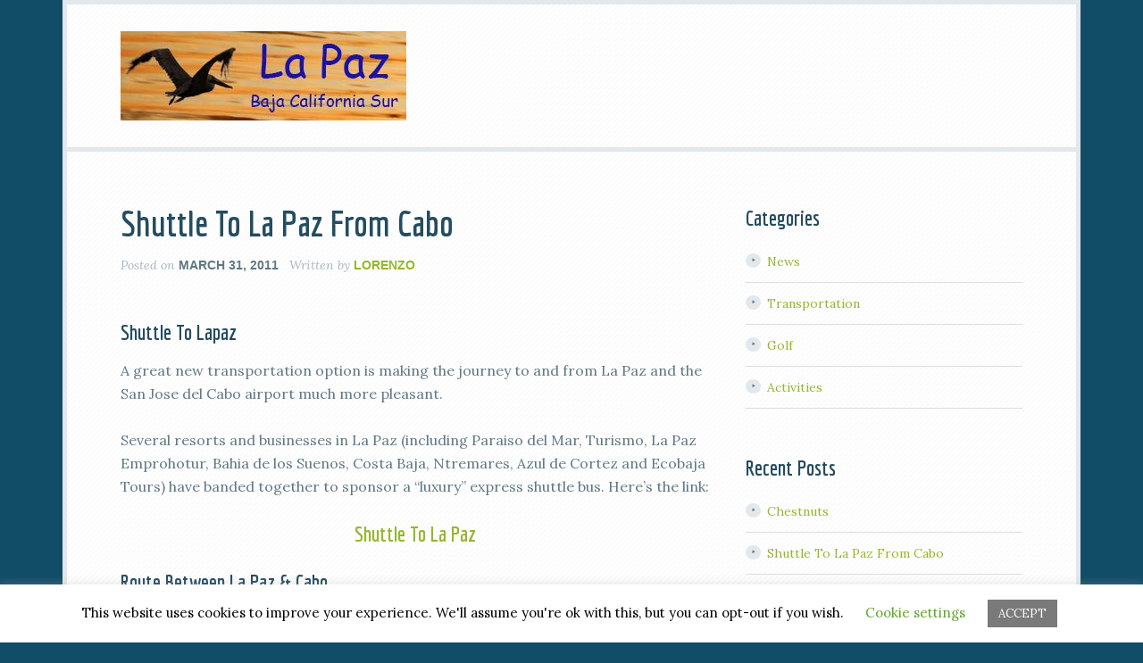

--- FILE ---
content_type: text/html; charset=UTF-8
request_url: https://lapazblog.com/tag/bus-between-cabo-and-la-paz/
body_size: 21710
content:
<!DOCTYPE html>
<html lang="en-US">
<head >
<meta charset="UTF-8" />
		<meta name="robots" content="noindex" />
		<meta name="viewport" content="width=device-width, initial-scale=1" />
<link rel="alternate" hreflang="en" href="https://lapazblog.com/443/tag/bus-between-cabo-and-la-paz" />
<title>bus between Cabo and La Paz</title>
<link rel='dns-prefetch' href='//fonts.googleapis.com' />
<link rel='dns-prefetch' href='//s.w.org' />
<link rel="alternate" type="application/rss+xml" title="LaPaz Blog &raquo; Feed" href="https://lapazblog.com/feed/" />
<link rel="alternate" type="application/rss+xml" title="LaPaz Blog &raquo; Comments Feed" href="https://lapazblog.com/comments/feed/" />
<link rel="alternate" type="application/rss+xml" title="LaPaz Blog &raquo; bus between Cabo and La Paz Tag Feed" href="https://lapazblog.com/tag/bus-between-cabo-and-la-paz/feed/" />
<link rel="canonical" href="https://lapazblog.com/tag/bus-between-cabo-and-la-paz/" />
		<script type="text/javascript">
			window._wpemojiSettings = {"baseUrl":"https:\/\/s.w.org\/images\/core\/emoji\/12.0.0-1\/72x72\/","ext":".png","svgUrl":"https:\/\/s.w.org\/images\/core\/emoji\/12.0.0-1\/svg\/","svgExt":".svg","source":{"concatemoji":"https:\/\/lapazblog.com\/wp-includes\/js\/wp-emoji-release.min.js?ver=5.3.20"}};
			!function(e,a,t){var n,r,o,i=a.createElement("canvas"),p=i.getContext&&i.getContext("2d");function s(e,t){var a=String.fromCharCode;p.clearRect(0,0,i.width,i.height),p.fillText(a.apply(this,e),0,0);e=i.toDataURL();return p.clearRect(0,0,i.width,i.height),p.fillText(a.apply(this,t),0,0),e===i.toDataURL()}function c(e){var t=a.createElement("script");t.src=e,t.defer=t.type="text/javascript",a.getElementsByTagName("head")[0].appendChild(t)}for(o=Array("flag","emoji"),t.supports={everything:!0,everythingExceptFlag:!0},r=0;r<o.length;r++)t.supports[o[r]]=function(e){if(!p||!p.fillText)return!1;switch(p.textBaseline="top",p.font="600 32px Arial",e){case"flag":return s([127987,65039,8205,9895,65039],[127987,65039,8203,9895,65039])?!1:!s([55356,56826,55356,56819],[55356,56826,8203,55356,56819])&&!s([55356,57332,56128,56423,56128,56418,56128,56421,56128,56430,56128,56423,56128,56447],[55356,57332,8203,56128,56423,8203,56128,56418,8203,56128,56421,8203,56128,56430,8203,56128,56423,8203,56128,56447]);case"emoji":return!s([55357,56424,55356,57342,8205,55358,56605,8205,55357,56424,55356,57340],[55357,56424,55356,57342,8203,55358,56605,8203,55357,56424,55356,57340])}return!1}(o[r]),t.supports.everything=t.supports.everything&&t.supports[o[r]],"flag"!==o[r]&&(t.supports.everythingExceptFlag=t.supports.everythingExceptFlag&&t.supports[o[r]]);t.supports.everythingExceptFlag=t.supports.everythingExceptFlag&&!t.supports.flag,t.DOMReady=!1,t.readyCallback=function(){t.DOMReady=!0},t.supports.everything||(n=function(){t.readyCallback()},a.addEventListener?(a.addEventListener("DOMContentLoaded",n,!1),e.addEventListener("load",n,!1)):(e.attachEvent("onload",n),a.attachEvent("onreadystatechange",function(){"complete"===a.readyState&&t.readyCallback()})),(n=t.source||{}).concatemoji?c(n.concatemoji):n.wpemoji&&n.twemoji&&(c(n.twemoji),c(n.wpemoji)))}(window,document,window._wpemojiSettings);
		</script>
		<style type="text/css">
img.wp-smiley,
img.emoji {
	display: inline !important;
	border: none !important;
	box-shadow: none !important;
	height: 1em !important;
	width: 1em !important;
	margin: 0 .07em !important;
	vertical-align: -0.1em !important;
	background: none !important;
	padding: 0 !important;
}
</style>
	<link rel='stylesheet' id='focus-pro-css'  href='https://lapazblog.com/wp-content/themes/focus-pro/style.css?ver=3.1.3' type='text/css' media='all' />
<link rel='stylesheet' id='wp-block-library-css'  href='https://lapazblog.com/wp-includes/css/dist/block-library/style.min.css?ver=5.3.20' type='text/css' media='all' />
<link rel='stylesheet' id='cookie-law-info-css'  href='https://lapazblog.com/wp-content/plugins/cookie-law-info/public/css/cookie-law-info-public.css?ver=2.0.9' type='text/css' media='all' />
<link rel='stylesheet' id='cookie-law-info-gdpr-css'  href='https://lapazblog.com/wp-content/plugins/cookie-law-info/public/css/cookie-law-info-gdpr.css?ver=2.0.9' type='text/css' media='all' />
<link rel='stylesheet' id='dashicons-css'  href='https://lapazblog.com/wp-includes/css/dashicons.min.css?ver=5.3.20' type='text/css' media='all' />
<link rel='stylesheet' id='google-fonts-css'  href='//fonts.googleapis.com/css?family=Economica%3A700%7CLora%3A400%2C400italic&#038;ver=3.1.3' type='text/css' media='all' />
<script type='text/javascript' src='https://lapazblog.com/wp-includes/js/jquery/jquery.js?ver=1.12.4-wp'></script>
<script type='text/javascript' src='https://lapazblog.com/wp-includes/js/jquery/jquery-migrate.min.js?ver=1.4.1'></script>
<script type='text/javascript'>
/* <![CDATA[ */
var Cli_Data = {"nn_cookie_ids":[],"cookielist":[],"non_necessary_cookies":[],"ccpaEnabled":"","ccpaRegionBased":"","ccpaBarEnabled":"","strictlyEnabled":["necessary","obligatoire"],"ccpaType":"gdpr","js_blocking":"","custom_integration":"","triggerDomRefresh":"","secure_cookies":""};
var cli_cookiebar_settings = {"animate_speed_hide":"500","animate_speed_show":"500","background":"#FFF","border":"#b1a6a6c2","border_on":"","button_1_button_colour":"#7a7a7a","button_1_button_hover":"#626262","button_1_link_colour":"#fff","button_1_as_button":"1","button_1_new_win":"","button_2_button_colour":"#333","button_2_button_hover":"#292929","button_2_link_colour":"#444","button_2_as_button":"","button_2_hidebar":"","button_3_button_colour":"#000","button_3_button_hover":"#000000","button_3_link_colour":"#fff","button_3_as_button":"1","button_3_new_win":"","button_4_button_colour":"#000","button_4_button_hover":"#000000","button_4_link_colour":"#62a329","button_4_as_button":"","button_7_button_colour":"#61a229","button_7_button_hover":"#4e8221","button_7_link_colour":"#fff","button_7_as_button":"1","button_7_new_win":"","font_family":"inherit","header_fix":"","notify_animate_hide":"1","notify_animate_show":"","notify_div_id":"#cookie-law-info-bar","notify_position_horizontal":"right","notify_position_vertical":"bottom","scroll_close":"","scroll_close_reload":"","accept_close_reload":"","reject_close_reload":"","showagain_tab":"1","showagain_background":"#fff","showagain_border":"#000","showagain_div_id":"#cookie-law-info-again","showagain_x_position":"100px","text":"#000","show_once_yn":"","show_once":"10000","logging_on":"","as_popup":"","popup_overlay":"1","bar_heading_text":"","cookie_bar_as":"banner","popup_showagain_position":"bottom-right","widget_position":"left"};
var log_object = {"ajax_url":"https:\/\/lapazblog.com\/wp-admin\/admin-ajax.php"};
/* ]]> */
</script>
<script type='text/javascript' src='https://lapazblog.com/wp-content/plugins/cookie-law-info/public/js/cookie-law-info-public.js?ver=2.0.9'></script>
<script type='text/javascript' src='https://lapazblog.com/wp-content/themes/focus-pro/js/responsive-menu.js?ver=1.0.0'></script>
<link rel='https://api.w.org/' href='https://lapazblog.com/wp-json/' />
<link rel="EditURI" type="application/rsd+xml" title="RSD" href="https://lapazblog.com/xmlrpc.php?rsd" />
<link rel="icon" href="https://lapazblog.com/wp-content/themes/focus-pro/images/favicon.ico" />
<link rel="pingback" href="https://lapazblog.com/xmlrpc.php" />
<style type="text/css">.site-title a { background: url(https://lapazblog.com/wp-content/uploads/2019/07/cropped-logo-Edit2-072719.jpg) no-repeat !important; }</style>
</head>
<body data-rsssl=1 class="archive tag tag-bus-between-cabo-and-la-paz tag-118 custom-header header-image header-full-width content-sidebar genesis-breadcrumbs-hidden genesis-footer-widgets-visible" itemscope itemtype="https://schema.org/WebPage"><div class="site-container"><header class="site-header" itemscope itemtype="https://schema.org/WPHeader"><div class="wrap"><div class="title-area"><p class="site-title" itemprop="headline"><a href="https://lapazblog.com/">LaPaz Blog</a></p><p class="site-description" itemprop="description">Paradise in La Paz</p></div></div></header><div class="site-inner"><div class="content-sidebar-wrap"><main class="content"><article class="post-136 post type-post status-publish format-standard category-transportation category-Uncategorized tag-bus-between-cabo-and-la-paz tag-getting-to-la-paz tag-shuttle-to-la-paz tag-transportation-from-cabo entry" aria-label="Shuttle To La Paz From Cabo" itemscope itemtype="https://schema.org/CreativeWork"><header class="entry-header"><h2 class="entry-title" itemprop="headline"><a class="entry-title-link" rel="bookmark" href="https://lapazblog.com/Uncategorized/shuttle-to-la-paz-from-cabo/">Shuttle To La Paz From Cabo</a></h2>
<p class="entry-meta">Posted on <time class="entry-time" itemprop="datePublished" datetime="2011-03-31T16:30:58-05:00">March 31, 2011</time> Written by <span class="entry-author" itemprop="author" itemscope itemtype="https://schema.org/Person"><a href="https://lapazblog.com/author/lorenzo/" class="entry-author-link" rel="author" itemprop="url"><span class="entry-author-name" itemprop="name">Lorenzo</span></a></span>  </p></header><div class="entry-content" itemprop="text"></p>
<h3>Shuttle To Lapaz</h3>
<p>A great new transportation option is making the journey to and from La Paz and the San Jose del Cabo airport much more pleasant.</p>
<p>Several resorts and businesses in La Paz (including Paraiso del Mar, Turismo, La Paz Emprohotur, Bahia de los Suenos, Costa Baja, Ntremares, Azul de Cortez and Ecobaja Tours) have banded together to sponsor a &#8220;luxury&#8221; express shuttle bus. Here&#8217;s the link:<br />
 <center></p>
<h3><a href="http://shuttletolapaz.com" target="_blank">Shuttle To La Paz</a></h3>
<p></center></p>
<h3>Route Between La Paz &#038; Cabo</h3>
<p>Upon arrival, Shuttle To La Paz leaves directly from the SJC airport, so you don&#8217;t have to go to the bus terminal in San Jose and transfer to the regular bus that makes every stop along the way through Cabo San Lucas and Todos Santos.</p>
<p>Shuttle To La Paz takes the more direct east cape route. Making no other stops, the trip lasts about three hours each way. The bus is comfortable, the drivers are very cautious and the scenery &#8230; as you well know &#8230; is GORGEOUS!</p>
<h3>Schedule &#038; Price</h3>
<p>The fare is $325 pesos per person, each way.</p>
<p>You can reserve seats.</p>
<p>The shuttle leaves from Terminal 1 at SJC at approximately 2:30 PM and 5 PM. </p>
<p>The shuttle leaves from the bus terminal on the Malecon in La Paz at approximately 7 AM and 9 AM.</p>
<h3>Contact Shuttle To La Paz</h3>
<p>You can make reservations online and pay with your credit card at <a href="http://shuttletolapaz.com" target="_blank">Shuttle To La Paz</a>. Phone numbers:</p>
<p>01-800-026-8331   Mexico<br />
1-888-822-9925    U.S.</p>
<p>I wouldn&#8217;t count on reaching someone who can speak English, however.</p>
<p>I have taken this shuttle on three separate occasions now, and each time found it a pleasant and efficient way to get to and from La Paz and the San Jose del Cabo airport.</p>
</div><footer class="entry-footer"><p class="entry-meta"><span class="entry-categories">Filed Under: <a href="https://lapazblog.com/category/transportation/" rel="category tag">Transportation</a>, <a href="https://lapazblog.com/category/Uncategorized/" rel="category tag">Uncategorized</a></span> <span class="entry-tags">Tagged With: <a href="https://lapazblog.com/tag/bus-between-cabo-and-la-paz/" rel="tag">bus between Cabo and La Paz</a>, <a href="https://lapazblog.com/tag/getting-to-la-paz/" rel="tag">getting to La Paz</a>, <a href="https://lapazblog.com/tag/shuttle-to-la-paz/" rel="tag">Shuttle To La Paz</a>, <a href="https://lapazblog.com/tag/transportation-from-cabo/" rel="tag">transportation from Cabo</a></span></p></footer></article></main><aside class="sidebar sidebar-primary widget-area" role="complementary" aria-label="Primary Sidebar" itemscope itemtype="https://schema.org/WPSideBar"><section id="nav_menu-2" class="widget widget_nav_menu"><div class="widget-wrap"><h4 class="widget-title widgettitle">Categories</h4>
<div class="menu-categories-container"><ul id="menu-categories" class="menu"><li id="menu-item-179" class="menu-item menu-item-type-taxonomy menu-item-object-category menu-item-179"><a href="https://lapazblog.com/category/news/" itemprop="url">News</a></li>
<li id="menu-item-180" class="menu-item menu-item-type-taxonomy menu-item-object-category menu-item-180"><a href="https://lapazblog.com/category/transportation/" itemprop="url">Transportation</a></li>
<li id="menu-item-181" class="menu-item menu-item-type-taxonomy menu-item-object-category menu-item-181"><a href="https://lapazblog.com/category/golf/" itemprop="url">Golf</a></li>
<li id="menu-item-182" class="menu-item menu-item-type-taxonomy menu-item-object-category menu-item-182"><a href="https://lapazblog.com/category/activities/" itemprop="url">Activities</a></li>
</ul></div></div></section>
		<section id="recent-posts-2" class="widget widget_recent_entries"><div class="widget-wrap">		<h4 class="widget-title widgettitle">Recent Posts</h4>
		<ul>
											<li>
					<a href="https://lapazblog.com/Uncategorized/chestnuts/">Chestnuts</a>
									</li>
											<li>
					<a href="https://lapazblog.com/Uncategorized/shuttle-to-la-paz-from-cabo/">Shuttle To La Paz From Cabo</a>
									</li>
											<li>
					<a href="https://lapazblog.com/Uncategorized/paraiso-del-mar-golf-course-rated-top-4/">Paraiso del Mar Golf Course Rated Top 4!</a>
									</li>
											<li>
					<a href="https://lapazblog.com/Uncategorized/hurricane-rick-slows-down/">Hurricane Rick Slows Down</a>
									</li>
											<li>
					<a href="https://lapazblog.com/Uncategorized/hurricane-rick-hurling-toward-baja/">Hurricane Rick Hurling Toward Baja</a>
									</li>
											<li>
					<a href="https://lapazblog.com/transportation/baggage-carryon-at-la-paz-mexico-airport/">Baggage Carry-on At La Paz, Mexico Airport</a>
									</li>
											<li>
					<a href="https://lapazblog.com/news/extension-irs-voluntary-offshore-disclosure/">Extension IRS Voluntary Offshore Disclosure</a>
									</li>
											<li>
					<a href="https://lapazblog.com/news/exchanging-dollars-to-pesos/">Exchanging dollars to pesos</a>
									</li>
											<li>
					<a href="https://lapazblog.com/news/irs-offshore-voluntary-disclosure/">IRS Offshore Voluntary Disclosure</a>
									</li>
											<li>
					<a href="https://lapazblog.com/Uncategorized/hurricane-jimena-kind-to-la-paz/">Hurricane Jimena &#8211; Kind To La Paz</a>
									</li>
					</ul>
		</div></section>
</aside></div></div><div class="footer-widgets"><div class="wrap"><div class="widget-area footer-widgets-1 footer-widget-area"><section id="nav_menu-3" class="widget widget_nav_menu"><div class="widget-wrap"><h4 class="widget-title widgettitle">Legal Stuff</h4>
<div class="menu-legal-stuff-container"><ul id="menu-legal-stuff" class="menu"><li id="menu-item-167" class="menu-item menu-item-type-post_type menu-item-object-page menu-item-167"><a href="https://lapazblog.com/contact/" itemprop="url">Contact</a></li>
<li id="menu-item-165" class="menu-item menu-item-type-post_type menu-item-object-page menu-item-165"><a href="https://lapazblog.com/terms-conditions/" itemprop="url">Terms &#038; Conditions</a></li>
<li id="menu-item-166" class="menu-item menu-item-type-post_type menu-item-object-page menu-item-166"><a href="https://lapazblog.com/privacy/" itemprop="url">Privacy</a></li>
</ul></div></div></section>
</div></div></div><footer class="site-footer" itemscope itemtype="https://schema.org/WPFooter"><div class="wrap"><p>Copyright &#x000A9;&nbsp;2026 · <a href="http://my.studiopress.com/themes/focus/">Focus Pro</a> on <a href="https://www.studiopress.com/">Genesis Framework</a> · <a href="https://wordpress.org/">WordPress</a> · <a href="https://lapazblog.com/wp-login.php">Log in</a></p></div></footer></div><!--googleoff: all--><div id="cookie-law-info-bar" data-nosnippet="true"><span>This website uses cookies to improve your experience. We'll assume you're ok with this, but you can opt-out if you wish. <a role='button' tabindex='0' class="cli_settings_button" style="margin:5px 20px 5px 20px;" >Cookie settings</a><a role='button' tabindex='0' data-cli_action="accept" id="cookie_action_close_header"  class="medium cli-plugin-button cli-plugin-main-button cookie_action_close_header cli_action_button" style="display:inline-block;  margin:5px; ">ACCEPT</a></span></div><div id="cookie-law-info-again" style="display:none;" data-nosnippet="true"><span id="cookie_hdr_showagain">Privacy & Cookies Policy</span></div><div class="cli-modal" data-nosnippet="true" id="cliSettingsPopup" tabindex="-1" role="dialog" aria-labelledby="cliSettingsPopup" aria-hidden="true">
  <div class="cli-modal-dialog" role="document">
	<div class="cli-modal-content cli-bar-popup">
	  	<button type="button" class="cli-modal-close" id="cliModalClose">
			<svg class="" viewBox="0 0 24 24"><path d="M19 6.41l-1.41-1.41-5.59 5.59-5.59-5.59-1.41 1.41 5.59 5.59-5.59 5.59 1.41 1.41 5.59-5.59 5.59 5.59 1.41-1.41-5.59-5.59z"></path><path d="M0 0h24v24h-24z" fill="none"></path></svg>
			<span class="wt-cli-sr-only">Close</span>
	  	</button>
	  	<div class="cli-modal-body">
			<div class="cli-container-fluid cli-tab-container">
	<div class="cli-row">
		<div class="cli-col-12 cli-align-items-stretch cli-px-0">
			<div class="cli-privacy-overview">
				<h4>Privacy Overview</h4>				<div class="cli-privacy-content">
					<div class="cli-privacy-content-text">This website uses cookies to improve your experience while you navigate through the website. Out of these cookies, the cookies that are categorized as necessary are stored on your browser as they are essential for the working of basic functionalities of the website. We also use third-party cookies that help us analyze and understand how you use this website. These cookies will be stored in your browser only with your consent. You also have the option to opt-out of these cookies. But opting out of some of these cookies may have an effect on your browsing experience.</div>
				</div>
				<a class="cli-privacy-readmore"  aria-label="Show more" tabindex="0" role="button" data-readmore-text="Show more" data-readless-text="Show less"></a>			</div>
		</div>
		<div class="cli-col-12 cli-align-items-stretch cli-px-0 cli-tab-section-container">
												<div class="cli-tab-section">
						<div class="cli-tab-header">
							<a role="button" tabindex="0" class="cli-nav-link cli-settings-mobile" data-target="necessary" data-toggle="cli-toggle-tab">
								Necessary							</a>
							<div class="wt-cli-necessary-checkbox">
                        <input type="checkbox" class="cli-user-preference-checkbox"  id="wt-cli-checkbox-necessary" data-id="checkbox-necessary" checked="checked"  />
                        <label class="form-check-label" for="wt-cli-checkbox-necessary">Necessary</label>
                    </div>
                    <span class="cli-necessary-caption">Always Enabled</span> 						</div>
						<div class="cli-tab-content">
							<div class="cli-tab-pane cli-fade" data-id="necessary">
								<div class="wt-cli-cookie-description">
									Necessary cookies are absolutely essential for the website to function properly. This category only includes cookies that ensures basic functionalities and security features of the website. These cookies do not store any personal information.								</div>
							</div>
						</div>
					</div>
																	<div class="cli-tab-section">
						<div class="cli-tab-header">
							<a role="button" tabindex="0" class="cli-nav-link cli-settings-mobile" data-target="non-necessary" data-toggle="cli-toggle-tab">
								Non-necessary							</a>
							<div class="cli-switch">
                        <input type="checkbox" id="wt-cli-checkbox-non-necessary" class="cli-user-preference-checkbox"  data-id="checkbox-non-necessary"  checked='checked' />
                        <label for="wt-cli-checkbox-non-necessary" class="cli-slider" data-cli-enable="Enabled" data-cli-disable="Disabled"><span class="wt-cli-sr-only">Non-necessary</span></label>
                    </div>						</div>
						<div class="cli-tab-content">
							<div class="cli-tab-pane cli-fade" data-id="non-necessary">
								<div class="wt-cli-cookie-description">
									Any cookies that may not be particularly necessary for the website to function and is used specifically to collect user personal data via analytics, ads, other embedded contents are termed as non-necessary cookies. It is mandatory to procure user consent prior to running these cookies on your website.								</div>
							</div>
						</div>
					</div>
										</div>
	</div>
</div>
	  	</div>
	  	<div class="cli-modal-footer">
			<div class="wt-cli-element cli-container-fluid cli-tab-container">
				<div class="cli-row">
					<div class="cli-col-12 cli-align-items-stretch cli-px-0">
						<div class="cli-tab-footer wt-cli-privacy-overview-actions">
						
															<a id="wt-cli-privacy-save-btn" role="button" tabindex="0" data-cli-action="accept" class="wt-cli-privacy-btn cli_setting_save_button wt-cli-privacy-accept-btn cli-btn">SAVE & ACCEPT</a>
													</div>
						
					</div>
				</div>
			</div>
		</div>
	</div>
  </div>
</div>
<div class="cli-modal-backdrop cli-fade cli-settings-overlay"></div>
<div class="cli-modal-backdrop cli-fade cli-popupbar-overlay"></div>
<!--googleon: all--><script type='text/javascript' src='https://lapazblog.com/wp-includes/js/wp-embed.min.js?ver=5.3.20'></script>
</body></html>
